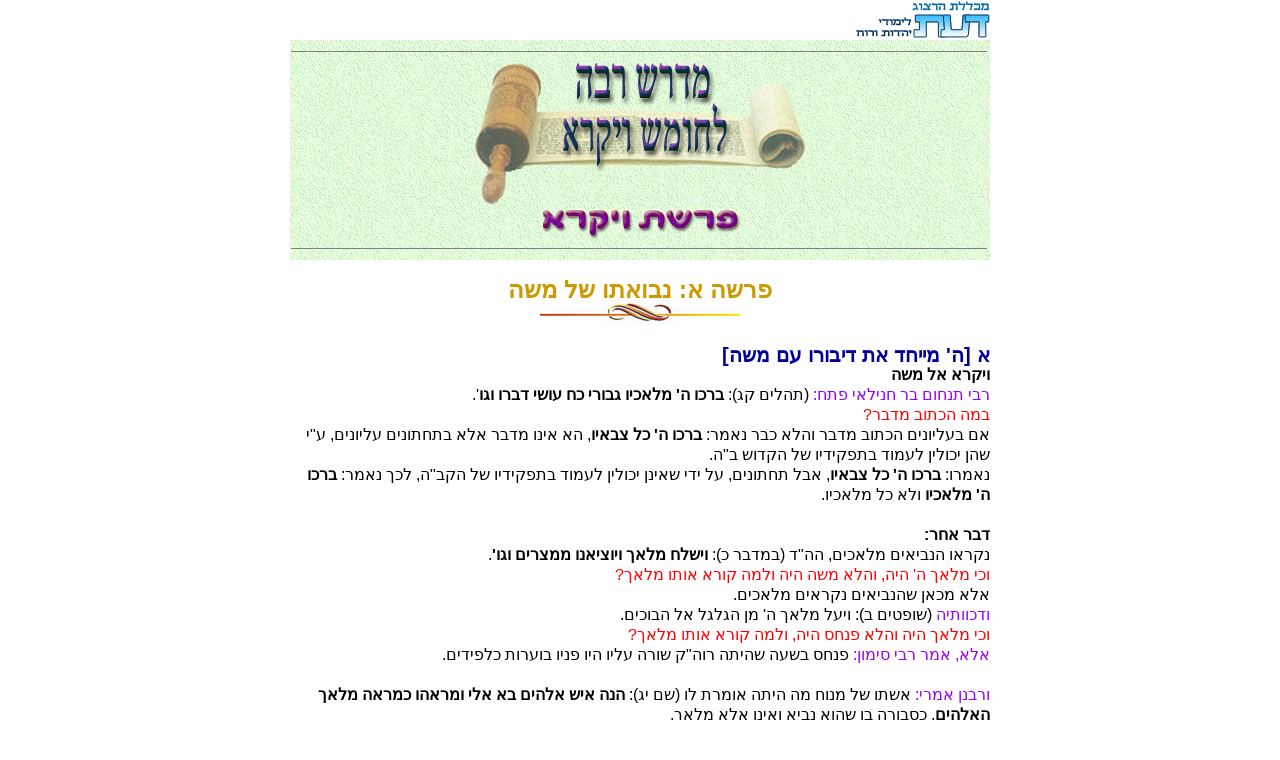

--- FILE ---
content_type: text/html
request_url: https://www.daat.ac.il/daat/tanach/raba3/1.htm
body_size: 7437
content:
<!--
ביצוע ע"י ענת    06.03.06
-->
<html>
 <head>
<meta HTTP-EQUIV="Content-Type" Content="text-html; charset=windows-1255">
<link rel=stylesheet type="text/css" href="../../kitveyet/kitveyet2.css">
<title>
פרשת ויקרא
</title></head>
<body bgcolor="#ffffff">
<div align=right dir=rtl>

<a href="../../../index.htm"><img src="../../picture2/sm_daat.gif" border=0></a>
<br>
<div align=center dir=rtl>
<table width=100% border="0" body background="../../bground/bg35.jpg"  cellpadding=1> 
<td align="center"> 
<hr size="1" width="100%" align="center" noshade>

<img src="shaar.gif">
<br>
<img src="p1.gif">

<hr size="1" width="100%" align="center" noshade>
</td></tr></table>

<div align=right dir=rtl>

<font color=#cc9900 size=+2><div id=header1 align=center>
<br>פרשה א: נבואתו של משה
</font><br><img src=../../picture3/ornom1.jpg></div>
<font color=#0066cc size=+1><b><div id=header-right>
<br>א [ה' מייחד את דיבורו עם משה]
</div></b></font>
<b>ויקרא אל משה 
</b><br><span id=hadgasha>רבי תנחום בר חנילאי פתח:</span> (תהלים קג): <b>ברכו ה' מלאכיו גבורי כח עושי דברו וגו</b>'. 
<font color=red><br>במה הכתוב מדבר? 
</font><br>אם בעליונים הכתוב מדבר והלא כבר נאמר: <b>ברכו ה' כל צבאיו</b>, הא אינו מדבר אלא בתחתונים עליונים, ע"י שהן יכולין לעמוד בתפקידיו של הקדוש ב"ה. 
<br>נאמרו: <b>ברכו ה' כל צבאיו</b>, אבל תחתונים, על ידי שאינן יכולין לעמוד בתפקידיו של הקב"ה, לכך נאמר: <b>ברכו ה' מלאכיו</b> ולא כל מלאכיו.
<br>
<b><br>דבר אחר: 
</b><br>נקראו הנביאים מלאכים, הה"ד (במדבר כ): <b>וישלח מלאך ויוציאנו ממצרים וגו'</b>. 
<font color=red><br>וכי מלאך ה' היה, והלא משה היה ולמה קורא אותו מלאך? 
</font><br>אלא מכאן שהנביאים נקראים מלאכים. 
<br><span id=hadgasha>ודכוותיה</span> (שופטים ב): ויעל מלאך ה' מן הגלגל אל הבוכים. 
<font color=red><br>וכי מלאך היה והלא פנחס היה, ולמה קורא אותו מלאך? 
</font><br><span id=hadgasha>אלא, אמר רבי סימון:</span> פנחס בשעה שהיתה רוה"ק שורה עליו היו פניו בוערות כלפידים. 
<br>
<br><span id=hadgasha>ורבנן אמרי:</span> אשתו של מנוח מה היתה אומרת לו (שם יג):<b> הנה איש אלהים בא אלי ומראהו כמראה מלאך האלהים</b>, כסבורה בו שהוא נביא ואינו אלא מלאך. 
<br>
<br><span id=hadgasha>אמר רבי יוחנן:</span> מבית אב שלהן נקראו הנביאים מלאכים, הה"ד (חגי א): <b>ויאמר חגי מלאך ה' במלאכות ה'</b>. הא על כורחך אתה למד שמבית אב שלהן נקראו הנביאים מלאכים. 
<br>
<br>(תהלים קג): גבורי כח עושי דברו. 
<font color=red><br>במה הכתוב מדבר? 
</font><br><span id=hadgasha>אמר רבי יצחק:</span> בשומרי שביעית הכתוב מדבר. 
<br>בנוהג שבעולם, אדם עושה מצוה ליום א', לשבת אחת, לחודש א', שמא לשאר ימות השנה?! ודין חמי חקליה ביירה, כרמיה ביירה, ויהבי ארנונא ושתיק, יש לך גבור גדול מזה?! 
<br>
<font color=red><br>וא"ת אינו מדבר בשומרי שביעית? 
</font><br>נאמר כאן <b>עושי דברו</b>, ונאמר להלן (דברים טו): <b>וזה דבר השמיטה,</b> 
<br>מה <b>דבר </b>שנאמר להלן, בשומרי שביעית הכתוב מדבר, 
<br>אף <b>דבר</b> האמור כאן, בשומרי שביעית הכתוב מדבר. 
<br>
<b><br>עושי דברו 
</b><br><span id=hadgasha>רבי הונא בשם ר' אחא אמר:</span> בישראל שעמדו לפני הר סיני הכתוב מדבר, שהקדימו עשייה לשמיעה, ואמרו (שמות כד): <b>כל אשר דבר ה' נעשה ונשמע</b>, לשמוע בקול דברו. 
<br>
<br><span id=hadgasha>אמר רבי תנחום בר חנילאי:</span> בנוהג שבעולם משוי שקשה לאחד נוח לשנים, ולשנים נוח לארבע, או שמא משוי שקשה לס' רבוא, נוח לאחד?! 
<br>כל ישראל עומדים לפני הר סיני ואומרים (דברים ח'): <b>אם יוספים אנחנו לשמוע וגו',</b> ומשה שומע קול הדבור עצמו וחיה?! 
<br>תדע לך שהוא כן, שמכולן לא קרא אלא למשה, לכך נאמר: <b>ויקרא אל משה: </b>
<br>
<font color=#0066cc size=+1><b><div id=header-right>
<br>ב [ישובו יושבי בצלו יחיו דגן]
</div></b></font>
רבי אבהו פתח: (הושע יד): 
<br><b>ישובו יושבי בצלו</b>, אלו הגרים שבאין וחסין בצלו של הקדוש ברוך הוא. 
<br><b>יחיו דגן</b>, נעשו עיקר כישראל, כמה דתימר (זכריה ט):<b> דגן בחורים ותירוש ינובב בתולות</b>, 
<br>ויפרחו כגפן, כמה דתימר (תהלים פ): גפן ממצרים תסיע תגרש גוים ותטעה.
<br>
<b><br>דבר אחר: 
</b><br><b>יחיו דגן,</b> בתלמוד. 
<br>ויפרחו כגפן, באגדה. 
<br>
<b><br>זכרו כיין לבנון 
</b><br>אמר הקב"ה: חביב עלי שמותם של גרים, כיין נסך שקרב לפני על גבי המזבח. 
<font color=red><br>ולמה נקרא שמו לבנון? 
</font><br>על שם (דברים ב): ההר הטוב הזה והלבנון. 
<br><span id=hadgasha>תני רשב"י:</span> למה נקרא שמו לבנון? 
<br>שמלבין עונותיהם של ישראל כשלג, הה"ד (ישעיה א): אם יהיו חטאיכם כשנים כשלג ילבינו ואם יאדימו כתולע כצמר יהיו. 
<br>
<br><span id=hadgasha>ר' טביומי אמר:</span> על שם שכל לבבות שמחים בו, הה"ד (תהלים מח): <b>יפה נוף משוש כל הארץ וגו'.</b> 
<br>
<br><span id=hadgasha>ורבנן אמרי:</span> על שם (מ"א ט): והיו עיני ולבי שם כל הימים: 
<br>
<font color=#0066cc size=+1><b><div id=header-right>
<br>ג [עשרת שמותיו של משה]
</div></b></font>
<span id=hadgasha>ר' סימון, בשם ר' יהושע בן לוי ור' חמא אבוה דר' הושעיה בשם רב אמרי:</span> לא ניתן דברי הימים אלא לידרש (ד"ה א ד):<b> ואשתו היהודיה ילדה את ירד אביגדור וגו'</b>. 
<br>ואשתו היהודיה, זו יוכבד. 
<font color=red><br>וכי משבטו של יהודה היתה, והלא משבטו של לוי היתה, ולמה נקרא שמה יהודיה? 
</font><br>על שם שהעמידה יהודים בעולם. 
<br>ילדה את ירד, זה משה. 
<br>
<br>ר' חנינא בר פפא ור' סימון ר"ח בר פפא אמר: <b>ירד</b>, שהוריד את התורה מלמעלה למטה.
<br>
<b><br>דבר אחר: 
</b><br><b>ירד,</b> שהוריד את השכינה מלמעלה למטה. 
<br>
<br><span id=hadgasha>אמר רבי סימון:</span> אין לשון <b>ירד</b> אלא לשון מלוכה, כמה דתימר (תהלים עב):<b> וירד מים עד ים</b>. וכתיב (מ"א ד): <b>כי הוא רודה בכל עבר הנהר</b>. 
<br>
<b><br>אבי גדור 
</b><br><span id=hadgasha>ר' הונא בר אחא אמר:</span> הרבה גודרין עמדו לישראל וזה היה אביהן של כולן. 
<br><b>חבר,</b> שחיבר את הבנים לאביהן שבשמים.
<br>
<b><br>דבר אחר: 
</b><br><b>חבר,</b> שהעביר הפורעניות מלבא בעולם. 
<br><b>אבי סוכו,</b> שהיה אביהן של נביאים, שסוכים ברוח הקודש. 
<br>
<br><span id=hadgasha>רבי לוי אמר:</span> לשון ערבי הוא בערבי קורין לנביא, סכיא. 
<br>
<b><br>יקותיאל 
</b><br><span id=hadgasha>רבי לוי ורבי סימא אמר:</span> שעשה את הבנים מקוין לאביהם שבשמים. 
<br><b>אבי זנוח,</b> זה משה, שהיה אב למזניחים שהזניחום מע"ז, הה"ד (שמות לב): <b>ויזר על פני המים וגו'</b>. 
<br>
<br>(ד"ה שם): ואלה בני בתיה בת פרעה 
<br><span id=hadgasha>ר' יהושע דסכנין, בשם רבי לוי:</span> אמר לה הקדוש ברוך הוא לבתיה בת פרעה: משה לא היה בנך וקראתו בנך אף את, לא את בתי ואני קורא אותך בתי, שנאמר: <b>אלה בני בתיה.</b> 
<br><font color=red>בת יה </font><b>אשר לקח לו מרד</b>, זה כלב. 
<br>
<br>ר' אבא בר כהנא ור' יהודה בר סימון: 
<br><b>חד אמר:</b> זה מרד בעצת מרגלים, 
<br>וזו מרדה בעצת אביה. 
<br>יבא מורד ויקח את המורדת. 
<br>
<br><b>וחד אמר:</b> זה הציל את הצאן 
<br>וזו הצילה את הרועה.
<br>
<br>י' שמות נקראו לו למשה: 
<b><br>ירד, 
<br>חבר, 
<br>יקותיאל, 
<br>אביגדור, 
<br>אבי סוכו, 
<br>אבי זנוח. 
</b><br>
<br><span id=hadgasha>רבי יהודה ברבי אלעאי אמר:</span> אף <b>טוביה</b> שמו, הה"ד (שמות ב):<b> ותרא אותו כי טוב הוא</b>. כי טוביה הוא. 
<br>
<br>רבי ישמעאל בר אמי אמר: אף <b>שמעיה </b>שמו. 
<br>
<br><span id=hadgasha>אתא ר' יהושע בר נחמיה ופירש</span> הדין קריא (ד"ה א כד):<b> ויכתבם שמעיה בן נתנאל הסופר וגו'. 
<br>שמעיה, </b>ששמע יה תפלתו<b>. 
<br>בן נתנאל וגו',</b> בן שנתנה לו תורה מיד ליד. 
<br><b>הסופר,</b> שהיה סופרן של ישראל. 
<br><b>הלוי, </b>שהיה משבטו של לוי. 
<br><b>לפני המלך והשרים</b>, לפני מלך מלכי המלכים הקב"ה ובית דינו. 
<br><b>וצדוק,</b> זה אהרן הכהן. 
<br><b>ואחימלך,</b> שהיה אחיו של מלך. 
<br><b>בן אביתר,</b> שויתר הקדוש ברוך הוא על ידיו מעשה העגל. 
<br>
<br><span id=hadgasha>רבי תנחומא בשם ר"י בן קרחה אמר:</span> אף<b> לוי</b> היה שמו, על עיקר משפחתו (שמות ד): <b>הלא אהרן אחיך הלוי.</b> 
<br><b>ומשה,</b> הרי עשרה. 
<br>
<br>אמר לו הקב"ה למשה: חייך! מכל שמות שנקרא לך איני קורא אותך, אלא בשם שקראתך בתיה בת פרעה, <b>ותקרא שמו משה ויקרא אל משה: 
<br></b>
<font color=#0066cc size=+1><b><div id=header-right>
<br>ד [אז דברת בחזון לחסידך]
</div></b></font>
<span id=hadgasha>רבי אבין בשם רבי ברכיה סבא פתח:</span> (תהלים פט): <b>אז דברת בחזון לחסידך וגו'</b>, מדבר באברהם שנדבר עמו בדבור ובחזון, הה"ד (בראשית טו): <b>אחר הדברים האלה היה דבר ה' אל אברם במחזה לאמר</b>. 
<br>לחסידך, (מיכה ז): תתן אמת ליעקב חסד לאברהם. 
<br>(תהלים שם): <b>ותאמר שויתי עזר על גבור</b>, שהרג ד' מלכים בלילה אחד, הה"ד (בראשית יד): <b>ויחלק עליהם לילה וגו'.</b> 
<br>
<br><span id=hadgasha>אמר רבי יצחק:</span> וכי יש לך אדם רודף הרוגים, דכתיב (שם): <b>ויכם וירדפם עד חובה?! </b>
<br>אלא מלמד שהקדוש ברוך הוא הורג ואברהם רודף. 
<br>(תהלים שם ): <b>הרימותי בחור מעם</b>, זה אברהם שהיה בחור מהקב"ה, שנאמר (נחמיה ט): <b>אשר בחרת באברם.</b>
<br>
<b><br>דבר אחר: 
</b><br>אז דברת בחזון לחסידך, מדבר בדוד שנדבר עמו בחזון ובדבור. הה"ד (שמואל ב ז): ככל הדברים האלה וככל החזיון הזה כן דבר נתן אל דוד. 
<br>לחסידך, שנאמר (תהלים פו): שמרה נפשי כי חסיד אני ותאמר שויתי עזר על גבור. 
<br>
<br><span id=hadgasha>ר' אבא בר כהנא אמר:</span> י"ג מלחמות עשה דוד. 
<br>
<br><span id=hadgasha>ורבנן אמרי:</span> י"ח, ולא פליגי. 
<br>מאן דאמר י"ג לצרכיהן של ישראל. 
<br>ומאן דאמר י"ח, חמש לצורך עצמו, י"ג לצורכיהן של ישראל. 
<br>
<br>הרימותי בחור מעם, זה דוד, שנאמר (שם עח): ויבחר בדוד עבדו וגו'.
<br>
<b><br>דבר אחר: 
</b><br><b>אז דברת בחזון,</b> זה משה שנדבר עמו בדיבור ובחזון, שנאמר (במדבר יב): <b>פה אל פה אדבר בו וגו'.</b> 
<br>לחסידך, שהיה משבטו של לוי, שנאמר (דברים לג): תומך ואורך לאיש חסידך, ותאמר שויתי עזר על גבור. 
<br><span id=hadgasha>אתיא כי ההיא, דאמר רבי תנחום בר חנילאי:</span> בנוהג שבעולם משוי שקשה לאחד נוח לשנים, קשה לשנים נוח לארבעה, או שמא משוי שקשה לס' ריבוי נוח אחד?! 
<br>כל ישראל עומדין לפני הר סיני ואומרים (דברים ח): אם יוספים אנחנו לשמוע ומשה שומע קול הדיבור עצמו וחיה?! 
<br>תדע לך שהוא כן, שמכולן לא קרא הדיבור אלא למשה, שנאמר:<b> ויקרא אל משה</b>. 
<br>הרימותי בחור מעם (תהלים קו): לולי משה בחירו: 
<br>
<font color=#0066cc size=+1><b><div id=header-right>
<br>ה [עד מתי את משפיל עצמך?]
</div></b></font>
<span id=hadgasha>רבי יהושע דסכנין, בשם רבי לוי פתר קרא</span> (משלי כה): <b>כי טוב אמר לך עלה הנה מהשפילך לפני נדיב וגו'</b>. 
<br><span id=hadgasha>ר' עקיבא מתני לה בשם ר' שמעון בן עזאי:</span> רחק ממקומך ב' ושלשה מושבות ושב, עד שיאמרו לך עלה ואל תעלה שיאמרו לך רד. 
<br>מוטב שיאמרו לך עלה עלה ולא יאמרו לך רד רד. 
<br>
<br><span id=hadgasha>וכן הלל אומר:</span> השפלתי היא הגבהתי, הגבהתי היא השפלתי. 
<font color=red><br>מה טעם? 
</font><br>(תהלים קיג): המגביהי לשבת המשפילי לראות. 
<br>אתה מוצא בשעה שנגלה הקדוש ברוך הוא למשה מתוך הסנה היה מסתיר פניו ממנו, שנאמר (שמות ג): <b>ויסתר משה פניו וגו'. 
<br></b>א"ל הקב"ה (שם): לכה ואשלחך אל פרעה וגו'. 
<br>
<br><span id=hadgasha>אמר רבי אלעזר:</span> ה"א בסוף תיבותא לומר, שאם אין אתה גואלם אין אחר גואלם. 
<br>
<br><b>בים</b> עמד לו מן הצד. 
<br>אמר לו הקדוש ברוך הוא (שם יד):<b> ואתה הרם את מטך ובקעהו</b> לומר, שאם אין אתה בוקעו אין אחר בוקעו. 
<br>
<br><b>בסיני</b> עמד לו מן הצד. 
<br>אמר לו (שם כד):<b> עלה אל ה'</b> לומר, שאם אין אתה עולה אין אחר עולה. 
<br>
<br><b>באהל מועד</b> עמד לו מן הצד. 
<br>א"ל הקדוש ברוך הוא: עד מתי את משפיל עצמך?! 
<br>אין השעה מצפה אלא לך! 
<br>תדע לך שהוא כן, שמכולן לא קרא הדיבור אלא למשה,<b> ויקרא אל משה: 
<br></b>
<font color=#0066cc size=+1><b><div id=header-right>
<br>ו [תכלית המשכן - דיבור עם משה]
</div></b></font>
<span id=hadgasha>רבי תנחומא פתח:</span> (משלי כ): יש זהב ורב פנינים וכלי יקר שפתי דעת. 
<br>בנוהג שבעולם אדם יש לו זהב וכסף, אבנים טובות ומרגליות וכל כלי חמדה שבעולם, וטובה ודעת אין בו, מה קנייה יש לו?! 
<br>
<br>מתלא אמר: 
<font color=red><br>דעה קנית, מה חסרת? 
<br>דעה חסרת מה קנית? 
</font><br><b><span id=hadgasha>יש זהב,</span></b> הכל הביאו נדבתן למשכן זהב, הה"ד (שמות כה):<b> וזאת התרומה וגו'</b>. 
<br><b><span id=hadgasha>ורב פנינים,</span></b> זו נדבתן של נשיאים, דכתיב (שם לה): <b>והנשיאים הביאו וגו'</b>. 
<br><b><span id=hadgasha>וכלי יקר שפתי דעת,</span></b> לפי שהיתה נפשו של משה עגומה עליו ואמר: הכל הביאו נדבתן למשכן ואני לא הבאתי! 
<br>א"ל הקב"ה: חייך, שדיבורך חביב עלי יותר מן הכל, שמכולן לא קרא הדיבור, אלא למשה, <b>ויקרא אל משה: </b>
<br>
<font color=#0066cc size=+1><b><div id=header-right>
<br>ז [קראו לו [למשה] שיכנס לפני ולפנים]
</div></b></font>
<b>דבר אחר: 
<br>ויקרא אל משה 
</b><font color=red><br>מה כתיב למעלה מהענין פ' משכן? 
</font><br>כאשר צוה ה' את משה. 
<br><b>משל למלך,</b> שצוה את עבדו וא"ל: בנה לי פלטין! 
<br>על כל דבר ודבר שהיה בונה, היה כותב עליו שמו של מלך. 
<br>והיה בונה כתלים וכותב עליהן שמו של מלך. 
<br>היה מעמיד עמודים וכותב עליהן שמו של מלך. 
<br>היה מקרה בקורות והיה כותב עליהן שמו של מלך. 
<br>
<br>לימים נכנס המלך לתוך פלטין, על כל דבר ודבר שהיה מביט היה מוצא שמו כתוב עליו. 
<br>אמר: כל הכבוד הזה עשה לי עבדי, ואני מבפנים והוא מבחוץ?! קראו לו שיכנס לפני ולפנים. <b>כך</b> בשעה שאמר לו הקדוש ברוך הוא למשה:<b> עשה לי משכן</b>, על כל דבר ודבר שהיה עושה
<br>היה כותב עליו: כאשר צוה ה' את משה. 
<br>אמר הקב"ה: כל הכבוד הזה עשה לי משה, ואני מבפנים והוא מבחוץ?! 
<br>קראו לו שיכנס לפני ולפנים, לכך נאמר:<b> ויקרא אל משה: 
<font color=#0066cc size=+1><b><div id=header-right></b>
<br>
<br>ח [י"ח ציוויים היו במשכן]
</div></b></font>
<span id=hadgasha>אמר רבי שמואל בר נחמן, בשם רבי נתן:</span> שמונה עשר צוויים כתוב בפרשת משכן, 
<br>כנגד י"ח חוליות שבשדרה, 
<br>וכנגדן קבעו חכמים <b>י"ח ברכות שבתפלה</b>, 
<br>כנגד י"ח הזכרות שבקריאת שמע, 
<br>וכנגד י"ח הזכרות (תהלים כט): שבהבו לה' בני אלים. 
<br>
<br><span id=hadgasha>אמר רבי חייא בר אבא:</span> לבד (שמות לח): מ"<b>ואתו אהליאב בן אחיסמך למטה דן"</b> ועד סוף סיפרא. 
<br><b>משל למלך</b> שנכנס במדינה ועמו דוכסים ואופרכין ואסטרטליטין ואין העם יודעין איזה מהם חביב מכולן, אלא מי שהמלך הופך פניו ומדבר עמו הוא חביב מכולן. 
<br><b>כך</b> (שמות לד): <b>ואל משה אמר: עלה אתה, ואהרן, נדב, ואביהוא, ושבעים זקנים </b>ואין אנו יודעים איזה מהן חביב מכולן, אלא מי שהקדוש ברוך הוא קורא אותו ומדבר עמו. לכך נאמר: <b>ויקרא אל משה. 
<br>משל למלך</b> שנכנס למדינהעם מי מדבר תחלה, לא עם אגרונימון של מדינה?! 
<font color=red><br>למה? 
</font><br>שהוא עסק בחייה של מדינה. 
<br><b>כך משה</b> עסוק בטרחות של ישראל. 
<br>אמר להן: זו חיה תאכלו וזו לא תאכלו. 
<br>(ויקרא יא): את זה תאכלו מכל אשר במים וגו'. 
<br>(שם): ואת אלה תשקצו מן העוף אלה תשקצו ואלה לא תשקצו. 
<br>(שם): <b>זה לכם הטמא,</b> זה טמא וזה אינו טמא. 
<br>לכך נאמר: ויקרא אל משה: 
<br>
<font color=#0066cc size=+1><b><div id=header-right>
<br>ט [הדיבור למשה שונה מדיבור שהיה לפניו]
</div></b></font>
<b>ויקרא אל משה 
</b><br>ולאדם לא קרא?! 
<br>והלא כבר נאמר (בראשית ג):<b> ויקרא ה' אלהים אל האדם,</b> אלא אין גנאי למלך לדבר עם אריסו,<b> וידבר ה' אליו</b>. 
<br>ועם נח לא דבר?! 
<br>והלא כבר נאמר (בראשית ח):<b> וידבר אלהים אל נח</b>, אלא אין גנאי למלך לדבר עם נקדודו.
<br>
<b><br>ויקרא אל משה 
</b><br>ולאברהם לא קרא?! 
<br>(שם כב): <b>ויקרא מלאך ה' אל אברהם</b>, אלא אין גנאי למלך לדבר עם פונדקי שלו. 
<br>
<br>ויקרא אל משה, ולא כאברהם, באברהם כתיב: ויקרא מלאך ה' אל אברהם. 
<br>המלאך קורא והדבור מדבר. 
<br><span id=hadgasha>ברם הכא, אמר ר' אבין:</span> אמר הקב"ה: אני הוא הקורא ואני המדבר, שנאמר (ישעיה מח):
<b><br>אני אני דברתי אף קראתיו הביאותיו והצליח דרכו: 
</b><br>
<font color=#0066cc size=+1><b><div id=header-right>
<br>י [תוקפם של האזהרות והציוויים מרגע הישנותם באהל מועד]
</div></b></font>
<b>מאהל מועד 
</b><br><span id=hadgasha>אמר רבי אלעזר:</span> אע"פ שנתנה תורה סייג לישראל מסיני לא נענשו עליה, עד שנשנית באוהל מועד. 
<br><b>משל לדיוטגמא</b> שהיא כתובה ומחותמת ונכנסה למדינה, אין בני המדינה נענשים עליה, עד שתתפרש להן בדימוסיה של מדינה. 
<br><b>כך</b> אף על פי שנתנה תורה לישראל מסיני לא נענשו עליה, עד שנשנית להם באהל מועד, הה"ד (שיר ג): <b>עד שהביאתיו אל בית אמי וגו'.</b> 
<br>אל בית אמי, זה סיני. 
<br><b>אל חדר הורתי,</b> זה אהל מועד. 
<br>שמשם נצטוו ישראל בהוראה: 
<br>
<font color=#0066cc size=+1><b><div id=header-right>
<br>יא [קול ה' - לישראל ומוות לאוה"ע]
</div></b></font>
<span id=hadgasha>אר' יהושע בן לוי:</span> אילו אומות העולם היו יודעים מה אוהל מועד יפה להן, היו מקיפין אותו אהליות וקסטריות. 
<br>את מוצא שעד שלא הוקם המשכן, היו אוה"ע שומעים קול הדיבור ונתרזים מתוך פנוקטיהון, הה"ד (דברים ה): <b>כי מי כל בשר אשר שמע קול אלהים חיים וגו'</b>. 
<br>
<br><span id=hadgasha>אמר רבי סימון:</span> דו פרצופין היה הדיבור: 
<br>יוצא חיים לישראל, 
<br>וסם המות לאוה"ע, 
<br>הה"ד (שם ד): כאשר שמעת אתה ויחי. 
<br>את שמעת וחיית ואומות העולם שומעים ומתים. 
<br>
<br><span id=hadgasha>תני רבי חייא:</span><b> מאהל מועד</b>, מלמד שהיה הקול נפסק ולא היה יוצא חוץ לאהל מועד: 
<br>
<font color=#0066cc size=+1><b><div id=header-right>
<br>יב [משהוקם המשכן פסקה הנבואה לאוה"ע] 
</div></b></font>
<span id=hadgasha>אמר רבי יצחק:</span> עד שלא הוקם המשכן היתה נבואה מצויה באומות העולם. משהוקם המשכן נסתלקה מביניהם, שנאמר (שיר ג):<b> אחזתיו ולא ארפנו.</b> 
<br>אמרו לו: הרי בלעם מתנבא? 
<br>אמר להן: לטובתן של ישראל נתנבא. 
<br>(במדבר כג): מי מנה עפר יעקב. 
<br>(שם ): לא הביט און ביעקב. 
<br>(שם): כי לא נחש ביעקב מה טובו אוהליך יעקב. 
<br>(שם כד): דרך כוכב מיעקב. 
<br>(שם): וירד מיעקב: 
<br>
<font color=#0066cc size=+1><b><div id=header-right>
<br>יג [בין נביאי ישראל לנביאי אוה"ע?]
</div></b></font>
<font color=red>מה בין נביאי ישראל לנביאי אוה"ע? 
</font><br><span id=hadgasha>ר' חמא בר חנינא ורבי יששכר דכפר מנדי, רבי חמא בר חנינא אמר:</span> אין הקדוש ברוך הוא נגלה על אוה"ע, אלא בחצי דיבור, כמה דתימר (שם כג):<b> ויקר אלהים אל בלעם</b>, אבל נביאי ישראל בדבור שלם, שנאמר:<b> ויקרא אל משה</b>. 
<br>
<br>ור' יששכר דכפר מנדי אמר: כך יהא שכרן. 
<br>אין לשון ויקר אלא לשון טומאה, כמה דתימר (דברים כג): <b>אשר לא יהיה טהור מקרה לילה,</b> אבל נביאי ישראל: 
<b><br>בלשון קדושה, 
<br>בלשון טהרה, 
<br>בלשון ברור, 
<br>בלשון שמלאכי השרת מקלסין בו להקב"ה.
</b><br> כמה דתימר (ישעיה ו): <b>וקרא זה אל זה ואמר</b>. 
<br>
<br><span id=hadgasha>אמר רבי אלעאי בר מנחם:</span> כתיב (משלי טו):<b> רחוק ה' מרשעים</b>. 
<br>וכתיב (שם):<b> ותפלת צדיקים ישמע, רחוק ה' מרשעים,</b> אלו נביאי אומות העולם. 
<br><b>ותפלת צדיקים ישמע,</b> אלו נביאי ישראל. 
<br>אתה מוצא שאין הקדוש ברוך הוא נגלה על האומות העולם, אלא כאדם שבא מארץ רחוקה. כמה דתימר (ישעיה לט):<b> מארץ רחוקה באו אלי</b>, אבל נביאי ישראל מיד, <b>וירא, ויקרא</b>. 
<br>
<br><span id=hadgasha>אמר רבי יוסי:</span> אין הקב"ה נגלה על אומות העולם, אלא בלילה בשעה שדרך בני אדם פרושים זה מזה, דכתיב (איוב ד): <b>בשעיפים מחזיונות לילה בנפול וגו</b>'. 
<br>(שם): ואלי דבר יגונב וגו'. 
<br>
<br>ר' חנינא בר פפא ורבנן ר"ח ב"פ אמר: 
<br><b>משל למלך,</b> שהיה הוא ואוהבו בטרקלין וביניהם וילון, כשהיה מדבר עם אוהבו מקפל את הוילון, עד שרואהו פנים אל פנים ומדבר עמו, אבל לאחרים אינו עושה כן, אלא מדבר עמהם ומחיצת הוילון פרוסה ואינן רואין אותו. 
<br>
<br>ורבנן אמרי: 
<br><b>משל למלך,</b> שהיה לו אשה ופלגש, כשהוא הולך אצל אשתו הולך בפרהסיא, וכשהוא הולך אצל פלגשו, הולך במטמונים. 
<br><b>כך</b> אין הקדוש ברוך הוא נגלה על אומות העולם, אלא בלילה, שנאמר (בראשית כ):<b> ויבא אלהים אל אבימלך בחלום הלילה.
<br></b>(שם לא): ויבא אלהים אל לבן הארמי בחלום הלילה. 
<br>(במדבר כב): ויבא אלהים אל בלעם לילה. 
<br>אבל נביאי ישראל ביום, שנאמר (בראשית יח):<b> והוא יושב פתח האהל כחום היום</b>. 
<br>(שמות ו): ויהי ביום דבר יי אל משה. 
<br>(במדבר ג): ואלה תולדות אהרן ומשה ביום דבר ה' את משה וגו': 
<br>
<font color=#0066cc size=+1><b><div id=header-right>
<br>יד [דרגת נבואתו של משה]
</div></b></font>
<font color=red>מה בין משה לכל הנביאים? 
</font><br><span id=hadgasha>רבי יהודה ב"ר אלעאי ורבנן ר"י אומר:</span> מתוך תשע איספקלריות היו הנביאים רואים, הה"ד (יחזקאל מג): <b>וכמראה המראה אשר ראיתי וגו'.</b> ומשה ראה מתוך איספקלריא אחת, שנאמר (במדבר יב): <b>ומראה ולא בחידות</b>. 
<br>
<br><span id=hadgasha>רבנן אמרין:</span> כל הנביאים ראו מתוך איספקלריא מלוכלכת, הה"ד (הושע יב): <b>ואנכי חזון הרביתי וביד הנביאים אדמה</b>. ומשה ראה מתוך איספקלריא מצוחצחת, הה"ד (במדבר יב): <b>ותמונת ה' יביט.
<br></b>
<br>רבי פנחס בשם ר' הושעיא אמר: 
<br><b>משל למלך,</b> שנגלה על בן ביתו באיקונין שלו לפי שבעוה"ז שכינה נגלית על היחידים, אבל לעתיד לבוא (ישעיה י):<b> ונגלה כבוד ה' וראו כל בשר יחדו כי פי ה' דבר:</b> 
<br>
<font color=#0066cc size=+1><b><div id=header-right>
<br>טו [כל ת"ח שאין בו דעת, נבלה טובה הימנו]
</div></b></font>
<b>דבר אחר: 
<br>ויקרא אל משה וידבר ה' 
</b><font color=red><br></font>מיכן אמרו: 
<br>כל ת"ח שאין בו דעת, נבלה טובה הימנו. 
<br>תדע לך שכן, צא ולמד ממשה אבי החכמה, אבי הנביאים, 
<b><br>שהוציא ישראל ממצרים, 
<br>ועל ידו נעשו כמה נסים במצרים, 
<br>ונוראות על ים סוף, 
<br>ועלה לשמי מרום, 
<br>והוריד תורה מן השמים, 
<br>ונתעסק במלאכת המשכן, 
</b><br>ולא נכנס לפני ולפנים, עד שקרא לו, שנאמר (ויקרא א):<b> ויקרא אל משה וידבר</b>. 
<br>להלן הוא אומר (שמות ג):<b> וירא ה' כי סר לראות וגו'. </b>בסנה הפסיק אליו בין קריאה לדיבור, באהל מועד אין כאן הפסקה. 
<br>
<br>בסנה 
<font color=red><br>משל למה הדבר דומה? 
</font><br>למלך ב"ו, שכעס על עבדו וצוה לחבשו בבית האסורין, כשהוא מצוה את השליח אינו מצוה, אלא מבחוץ, אבל באהל מועד כשהוא שמח בבניו ובני ביתו שמחים. כשהוא מצוה את השליח, אינו מצוהו אלא מבפנים, כמי שהוא מושיבו בין ברכיו, וביד אדם על בנו, לכך נאמר: <b>ויקרא אל משה. </b>
<br>
<br>
</td></tr></table>
<div align=center dir=rtl>
<table width=100% border="0" body background="../../bground/bg35.jpg"  cellpadding=1> 
<td align="center"> 
<hr size="1" width="100%" align="center" noshade>
<a href="2.htm"><img src="../raba/next.gif" border=0></a>
<img src=../raba/4meuyan.gif border=0 align=absmiddle hspace=5>
<a href="../raba/shaar-2.htm"><img src="../raba/lashaar.gif" border=0></a>
<img src=../raba/4meuyan.gif border=0 align=absmiddle hspace=5>
<a href="tohen1.htm"><img src="../raba/latohen1.gif" border=0></a>
<img src=../raba/4meuyan.gif border=0 align=absmiddle hspace=5>
<a href="tohen2.htm"><img src="../raba/latohen2.gif" border=0></a>

<hr size="1" width="100%" align="center" noshade>
</td></tr></table>
<div align=center>
<br>
<a href="../../tanach/parshant.htm"><img src="../../tanach/stanach2.gif" border="0"></a>
&nbsp; &nbsp; &nbsp; &nbsp; &nbsp; &nbsp;
<a href="../../toshba/toshba.htm"><img src="../../toshba/stoshba2.gif" border="0"></a>
&nbsp; &nbsp; &nbsp; &nbsp; &nbsp; &nbsp;
<a href="../../../daat.html"><img src="../../pictures/hafnaya2.gif" border="0"></a>
</div></body></html>



